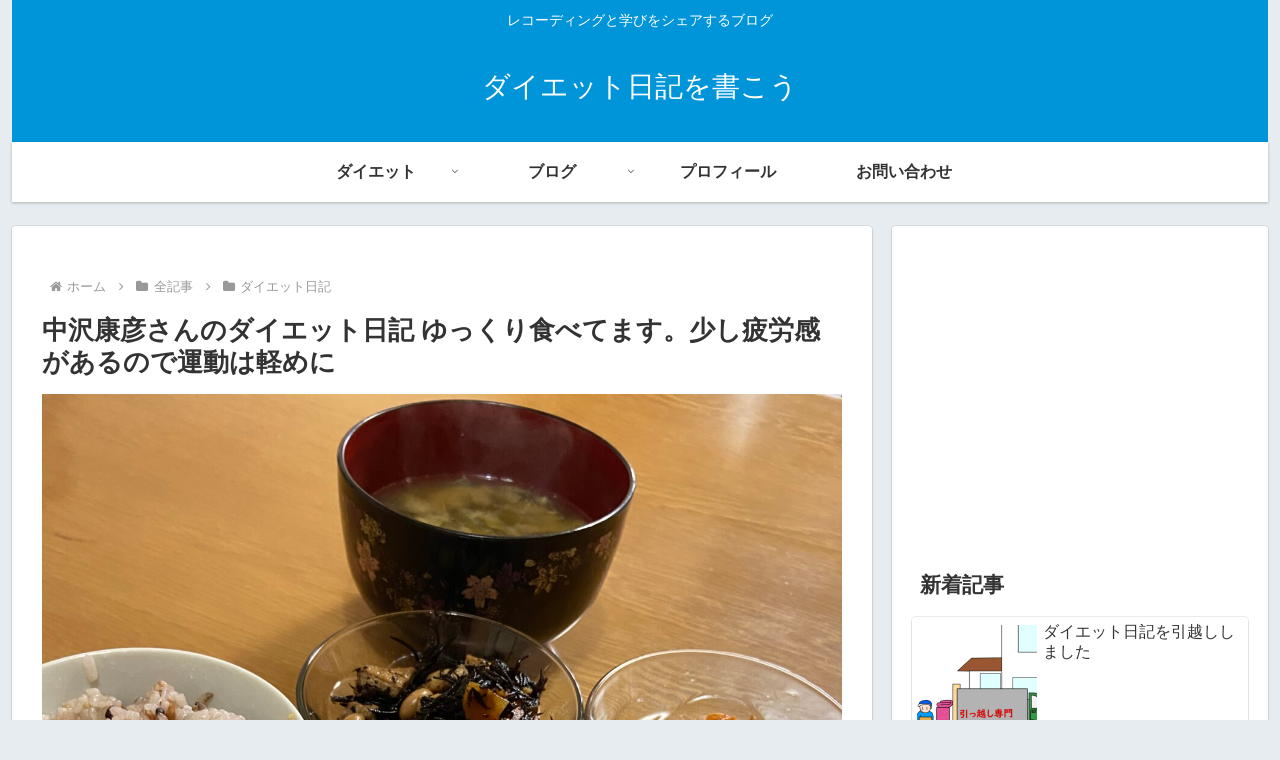

--- FILE ---
content_type: text/html; charset=utf-8
request_url: https://www.google.com/recaptcha/api2/aframe
body_size: 268
content:
<!DOCTYPE HTML><html><head><meta http-equiv="content-type" content="text/html; charset=UTF-8"></head><body><script nonce="iTTS1dbkSFXTNDTqwzVPxg">/** Anti-fraud and anti-abuse applications only. See google.com/recaptcha */ try{var clients={'sodar':'https://pagead2.googlesyndication.com/pagead/sodar?'};window.addEventListener("message",function(a){try{if(a.source===window.parent){var b=JSON.parse(a.data);var c=clients[b['id']];if(c){var d=document.createElement('img');d.src=c+b['params']+'&rc='+(localStorage.getItem("rc::a")?sessionStorage.getItem("rc::b"):"");window.document.body.appendChild(d);sessionStorage.setItem("rc::e",parseInt(sessionStorage.getItem("rc::e")||0)+1);localStorage.setItem("rc::h",'1769049743211');}}}catch(b){}});window.parent.postMessage("_grecaptcha_ready", "*");}catch(b){}</script></body></html>